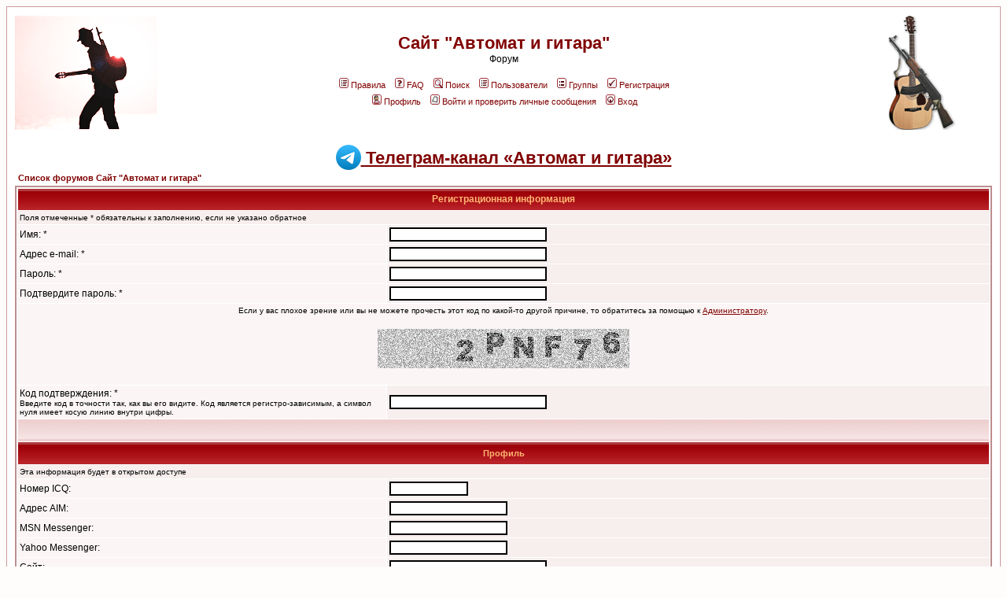

--- FILE ---
content_type: text/html; charset=Windows-1251
request_url: http://avtomat2000.com/phpBB2/profile.php?mode=register&agreed=true&coppa=true&sid=428e4a303dc0689a8a7c8087f36f9b57
body_size: 6839
content:
<!DOCTYPE HTML PUBLIC "-//W3C//DTD HTML 4.01 Transitional//EN">
<html dir="ltr">
<head>
<meta http-equiv="Content-Type" content="text/html; charset=windows-1251">
<meta http-equiv="Content-Style-Type" content="text/css">

<link rel="top" href="./index.php?sid=667160c9a11d2295fac0fe4e37388fd7" title="Список форумов Сайт "Автомат и гитара" " />
<link rel="search" href="./search.php?sid=667160c9a11d2295fac0fe4e37388fd7" title="Поиск" />
<link rel="help" href="./faq.php?sid=667160c9a11d2295fac0fe4e37388fd7" title="FAQ" />
<link rel="author" href="./memberlist.php?sid=667160c9a11d2295fac0fe4e37388fd7" title="Пользователи" />

<title>Сайт "Автомат и гитара"  :: Регистрация</title>
<!-- link rel="stylesheet" href="templates/subRed/subRed.css" type="text/css" -->
<style type="text/css">
<!--
/*
  The subRed Theme for phpBB version 2+
  Created by Karl Tauber
  http://www.ktauber.com

  Based on the original subSilver Theme for phpBB version 2+
  Created by subBlue design
  http://www.subBlue.com

  NOTE: These CSS definitions are stored within the main page body so that you can use the phpBB2
  theme administration centre. When you have finalised your style you could cut the final CSS code
  and place it in an external file, deleting this section to save bandwidth.
*/

/* General page style. The scroll bar colours only visible in IE5.5+ */
body {
  background-color: #fffcfc;
  scrollbar-face-color: #f7eeee;
  scrollbar-highlight-color: #FFFFFF;
  scrollbar-shadow-color: #f7eeee;
  scrollbar-3dlight-color: #F5E9E9;
  scrollbar-arrow-color:  #800000;
  scrollbar-track-color: #fbf5f5;
  scrollbar-darkshadow-color: #cc9999;
}

/* General font families for common tags */
font,th,td,p { font-family: Verdana, Arial, Helvetica, sans-serif }
a:link,a:active,a:visited { color : #800000; }
a:hover   { text-decoration: underline; color : #DD6900; }
hr  { height: 0px; border: solid #F5E9E9 0px; border-top-width: 1px;}

/* This is the border line & background colour round the entire page */
.bodyline { background-color: #FFFFFF; border: 1px #cc9999 solid; }

/* This is the outline round the main forum tables */
.forumline  { background-color: #FFFFFF; border: 2px #BC8F8F solid; }

/* Main table cell colours and backgrounds */
td.row1 { background-color: #fbf5f5; }
td.row2 { background-color: #f7eeee; }
td.row3 { background-color: #F5E9E9; }

/*
  This is for the table cell above the Topics, Post & Last posts on the index.php page
  By default this is the fading out gradiated silver background.
  However, you could replace this with a bitmap specific for each forum
*/
td.rowpic {
    background-color: #FFFFFF;
    background-image: url(templates/subRed/images/cellpic2.jpg);
    background-repeat: repeat-y;
}

/* Header cells - the blue and silver gradient backgrounds */
th  {
  color: #FFB572; font-size: 11px; font-weight : bold;
  background-color: #800000; height: 25px;
  background-image: url(templates/subRed/images/cellpic3.gif);
}

td.cat,td.catHead,td.catSides,td.catLeft,td.catRight,td.catBottom {
      background-image: url(templates/subRed/images/cellpic1.gif);
      background-color:#F5E9E9; border: #FFFFFF; border-style: solid; height: 28px;
}

/*
  Setting additional nice inner borders for the main table cells.
  The names indicate which sides the border will be on.
  Don't worry if you don't understand this, just ignore it :-)
*/
td.cat,td.catHead,td.catBottom {
  height: 29px;
  border-width: 0px 0px 0px 0px;
}
th.thHead,th.thSides,th.thTop,th.thLeft,th.thRight,th.thBottom,th.thCornerL,th.thCornerR {
  font-weight: bold; border: #FFFFFF; border-style: solid; height: 28px;
}
td.row3Right,td.spaceRow {
  background-color: #F5E9E9; border: #FFFFFF; border-style: solid;
}

th.thHead,td.catHead { font-size: 12px; border-width: 1px 1px 0px 1px; }
th.thSides,td.catSides,td.spaceRow   { border-width: 0px 1px 0px 1px; }
th.thRight,td.catRight,td.row3Right  { border-width: 0px 1px 0px 0px; }
th.thLeft,td.catLeft    { border-width: 0px 0px 0px 1px; }
th.thBottom,td.catBottom  { border-width: 0px 1px 1px 1px; }
th.thTop   { border-width: 1px 0px 0px 0px; }
th.thCornerL { border-width: 1px 0px 0px 1px; }
th.thCornerR { border-width: 1px 1px 0px 0px; }

/* The largest text used in the index page title and toptic title etc. */
.maintitle  {
  font-weight: bold; font-size: 22px; font-family: "Trebuchet MS",Verdana, Arial, Helvetica, sans-serif;
  text-decoration: none; line-height : 120%; color : #000000;
}

/* General text */
.gen { font-size : 12px; }
.genmed { font-size : 11px; }
.gensmall { font-size : 10px; }
.gen,.genmed,.gensmall { color : #000000; }
a.gen,a.genmed,a.gensmall { color: #800000; text-decoration: none; }
a.gen:hover,a.genmed:hover,a.gensmall:hover { color: #DD6900; text-decoration: underline; }

/* The register, login, search etc links at the top of the page */
.mainmenu   { font-size : 11px; color : #000000 }
a.mainmenu    { text-decoration: none; color : #800000;  }
a.mainmenu:hover{ text-decoration: underline; color : #DD6900; }

/* Forum category titles */
.cattitle   { font-weight: bold; font-size: 12px ; letter-spacing: 1px; color : #800000}
a.cattitle    { text-decoration: none; color : #800000; }
a.cattitle:hover{ text-decoration: underline; }

/* Forum title: Text and link to the forums used in: index.php */
.forumlink    { font-weight: bold; font-size: 12px; color : #800000; }
a.forumlink   { text-decoration: none; color : #800000; }
a.forumlink:hover{ text-decoration: underline; color : #DD6900; }

/* Used for the navigation text, (Page 1,2,3 etc) and the navigation bar when in a forum */
.nav      { font-weight: bold; font-size: 11px; color : #000000;}
a.nav     { text-decoration: none; color : #800000; }
a.nav:hover   { text-decoration: underline; }

/* titles for the topics: could specify viewed link colour too */
.topictitle,h1,h2 { font-weight: bold; font-size: 11px; color : #000000; }
a.topictitle:link   { text-decoration: none; color : #800000; }
a.topictitle:visited { text-decoration: none; color : #b00000; }
a.topictitle:hover  { text-decoration: underline; color : #DD6900; }

/* Name of poster in viewmsg.php and viewtopic.php and other places */
.name     { font-size : 11px; color : #000000;}

/* Location, number of posts, post date etc */
.postdetails    { font-size : 10px; color : #000000; }

/* The content of the posts (body of text) */
.postbody { font-size : 12px; line-height: 18px}
a.postlink:link { text-decoration: none; color : #800000 }
a.postlink:visited { text-decoration: none; color : #b00000; }
a.postlink:hover { text-decoration: underline; color : #DD6900}

/* Quote & Code blocks */
.code {
  font-family: Courier, 'Courier New', sans-serif; font-size: 11px; color: #800000;
  background-color: #FAFAFA; border: #F5E9E9; border-style: solid;
  border-left-width: 1px; border-top-width: 1px; border-right-width: 1px; border-bottom-width: 1px
}

.quote {
  font-family: Verdana, Arial, Helvetica, sans-serif; font-size: 11px; color: #444444; line-height: 125%;
  background-color: #FAFAFA; border: #F5E9E9; border-style: solid;
  border-left-width: 1px; border-top-width: 1px; border-right-width: 1px; border-bottom-width: 1px
}

/* Copyright and bottom info */
.copyright    { font-size: 10px; font-family: Verdana, Arial, Helvetica, sans-serif; color: #444444; letter-spacing: -1px;}
a.copyright   { color: #444444; text-decoration: none;}
a.copyright:hover { color: #000000; text-decoration: underline;}

/* Form elements */
input,textarea, select {
  color : #000000;
  font: normal 11px Verdana, Arial, Helvetica, sans-serif;
  border-color : #000000;
}

/* The text input fields background colour */
input.post, textarea.post, select {
  background-color : #FFFFFF;
}

input { text-indent : 2px; }

/* The buttons used for bbCode styling in message post */
input.button {
  background-color : #fbf5f5;
  color : #000000;
  font-size: 11px; font-family: Verdana, Arial, Helvetica, sans-serif;
}

/* The main submit button option */
input.mainoption {
  background-color : #FAFAFA;
  font-weight : bold;
}

/* None-bold submit button */
input.liteoption {
  background-color : #FAFAFA;
  font-weight : normal;
}

/* This is the line in the posting page which shows the rollover
  help line. This is actually a text box, but if set to be the same
  colour as the background no one will know ;)
*/
.helpline { background-color: #f7eeee; border-style: none; }

/* Import the fancy styles for IE only (NS4.x doesn't use the @import function) */
@import url("templates/subRed/formIE.css");
-->
/* YouTube.com */
.youtube   {
    border: 0px;
}
.youtube .youtubeContainer   {
    position: relative;
}
.youtube .youtubeContainer .youtubeToggler   {
    color: #666;
    cursor: pointer;
    cursor: hand;
    font-size: 10px;
    font-weight: bold;
    position: absolute;
    right: 0;
    top: 0;
}

</style>

<!-- Y.Maps BEGIN -->
<script src="http://api-maps.yandex.ru/2.0/?load=package.full&lang=ru-RU" type="text/javascript"></script>
<!-- Y.Maps END -->

<script type="text/javascript" src="audio-player/audio-player.js"></script>

<script type="text/javascript">
	AudioPlayer.setup("http://avtomat2000.com/phpBB2/audio-player/player.swf", {
		width: 290
	});
</script>
<!--
<script src="http://avtomat2000.com/player/uppod.js" type="text/javascript"></script>
<script src="http://avtomat2000.com/player/audio223-478.js" type="text/javascript"></script>
-->
</head>
<body bgcolor="#fffcfc" text="#000000" link="#800000" vlink="#b00000">

<a name="top"></a>

<table width="100%" cellspacing="0" cellpadding="10" border="0" align="center">
  <tr>
    <td class="bodyline"><table width="100%" cellspacing="0" cellpadding="0" border="0">
      <tr>
        <td><a href="index.php?sid=667160c9a11d2295fac0fe4e37388fd7"><img src="templates/subRed/images/logo_phpBB.gif" border="0" alt="Список форумов Сайт "Автомат и гитара" " vspace="1" /></a></td>
        <td align="center" width="100%" valign="middle"><span class="maintitle"><a href="http://avtomat2000.com/" class="maintitle">Сайт "Автомат и гитара" </a></span><br /><span class="gen">Форум<br />&nbsp; </span>
        <table cellspacing="0" cellpadding="2" border="0">
          <tr>
            <td align="center" valign="top" nowrap="nowrap"><span class="mainmenu">&nbsp;<a href="rules.php?sid=667160c9a11d2295fac0fe4e37388fd7" class="mainmenu"><img src="templates/subRed/images/icon_mini_members.gif" width="12" height="13" border="0" alt="Правила" hspace="3" />Правила</a></span><span class="mainmenu">&nbsp; &nbsp;<a href="faq.php?sid=667160c9a11d2295fac0fe4e37388fd7" class="mainmenu"><img src="templates/subRed/images/icon_mini_faq.gif" width="12" height="13" border="0" alt="FAQ" hspace="3" />FAQ</a></span><span class="mainmenu">&nbsp; &nbsp;<a href="search.php?sid=667160c9a11d2295fac0fe4e37388fd7" class="mainmenu"><img src="templates/subRed/images/icon_mini_search.gif" width="12" height="13" border="0" alt="Поиск" hspace="3" />Поиск</a>&nbsp; &nbsp;<a href="memberlist.php?sid=667160c9a11d2295fac0fe4e37388fd7" class="mainmenu"><img src="templates/subRed/images/icon_mini_members.gif" width="12" height="13" border="0" alt="Пользователи" hspace="3" />Пользователи</a>&nbsp; &nbsp;<a href="groupcp.php?sid=667160c9a11d2295fac0fe4e37388fd7" class="mainmenu"><img src="templates/subRed/images/icon_mini_groups.gif" width="12" height="13" border="0" alt="Группы" hspace="3" />Группы</a>&nbsp;
            &nbsp;<a href="profile.php?mode=register&amp;sid=667160c9a11d2295fac0fe4e37388fd7" class="mainmenu"><img src="templates/subRed/images/icon_mini_register.gif" width="12" height="13" border="0" alt="Регистрация" hspace="3" />Регистрация</a></span>&nbsp;
            </td>
          </tr>
          <tr>
            <td height="25" align="center" valign="top" nowrap="nowrap"><span class="mainmenu">&nbsp;<a href="profile.php?mode=editprofile&amp;sid=667160c9a11d2295fac0fe4e37388fd7" class="mainmenu"><img src="templates/subRed/images/icon_mini_profile.gif" width="12" height="13" border="0" alt="Профиль" hspace="3" />Профиль</a>&nbsp; &nbsp;<a href="privmsg.php?folder=inbox&amp;sid=667160c9a11d2295fac0fe4e37388fd7" class="mainmenu"><img src="templates/subRed/images/icon_mini_message.gif" width="12" height="13" border="0" alt="Войти и проверить личные сообщения" hspace="3" />Войти и проверить личные сообщения</a>&nbsp; &nbsp;<a href="login.php?sid=667160c9a11d2295fac0fe4e37388fd7" class="mainmenu"><img src="templates/subRed/images/icon_mini_login.gif" width="12" height="13" border="0" alt="Вход" hspace="3" />Вход</a>&nbsp;</span></td>
          </tr>
        </table></td>
        <td><a href="index.php?sid=667160c9a11d2295fac0fe4e37388fd7"><img src="templates/subRed/images/logo_forum2.gif" border="0" alt="Список форумов Сайт "Автомат и гитара" " vspace="1" /></a></td>
      </tr>
    </table>
<br>
<!--
<center>
<span class="maintitle"><a href="http://radio.avtomat2000.com/" class="maintitle"><img src="templates/subRed/images/radio.png" style="vertical-align: middle; margin: 0;" border="0" />&nbsp;Интернет-радио "Автомат и гитара"</a></span>
<br>
<div style="width:400px; height:70px;" id="radioplayer"></div>
</center>
-->
<div style="height: 32px; text-align: center;">
    <span class="maintitle"><img src="../telegram_logo.png" border=0 height="32" alt="Телеграм-канал &laquo;Автомат и гитара&raquo;"><A href="https://t.me/avtomat_i_gitara" style="vertical-align: super;">&nbsp;Телеграм-канал &laquo;Автомат и гитара&raquo;</A></span>
</div>

<form name="data" action="profile.php?sid=667160c9a11d2295fac0fe4e37388fd7" enctype="multipart/form-data" method="post">



<table width="100%" cellspacing="2" cellpadding="2" border="0" align="center">
	<tr>
		<td align="left"><span class="nav"><a href="index.php?sid=667160c9a11d2295fac0fe4e37388fd7" class="nav">Список форумов Сайт "Автомат и гитара" </a></span></td>
	</tr>
</table>

<table border="0" cellpadding="3" cellspacing="1" width="100%" class="forumline">
	<tr>
		<th class="thHead" colspan="2" height="25" valign="middle">Регистрационная информация</th>
	</tr>
	<tr>
		<td class="row2" colspan="2"><span class="gensmall">Поля отмеченные * обязательны к заполнению, если не указано обратное</span></td>
	</tr>
	<tr>
		<td class="row1" width="38%"><span class="gen">Имя: *</span></td>
		<td class="row2"><input type="text" class="post" style="width:200px" name="username" size="25" maxlength="25" value="" /></td>
	</tr>
	<tr>
		<td class="row1"><span class="gen">Адрес e-mail: *</span></td>
		<td class="row2"><input type="text" class="post" style="width:200px" name="email" size="25" maxlength="255" value="" /></td>
	</tr>
	<tr>
	  <td class="row1"><span class="gen">Пароль: *</span><br />
		<span class="gensmall"></span></td>
	  <td class="row2">
		<input type="password" class="post" style="width: 200px" name="new_password" size="25" maxlength="32" value="" />
	  </td>
	</tr>
	<tr>
	  <td class="row1"><span class="gen">Подтвердите пароль: * </span><br />
		<span class="gensmall"></span></td>
	  <td class="row2">
		<input type="password" class="post" style="width: 200px" name="password_confirm" size="25" maxlength="32" value="" />
	  </td>
	</tr>
	<!-- Visual Confirmation -->
	<tr>
		<td class="row1" colspan="2" align="center"><span class="gensmall">Если у вас плохое зрение или вы не можете прочесть этот код по какой-то другой причине, то обратитесь за помощью к <a href="mailto:admin@avtomat2000.com">Администратору</a>.</span><br /><br /><img src="profile.php?mode=confirm&amp;id=c8a03f8699725eaf41cfc198245ea015&amp;sid=667160c9a11d2295fac0fe4e37388fd7" alt="" title="" /><br /><br /></td>
	</tr>
	<tr>
	  <td class="row1"><span class="gen">Код подтверждения: * </span><br /><span class="gensmall">Введите код в точности так, как вы его видите. Код является регистро-зависимым, а символ нуля имеет косую линию внутри цифры.</span></td>
	  <td class="row2"><input type="text" class="post" style="width: 200px" name="confirm_code" size="6" maxlength="6" value="" /></td>
	</tr>
	<tr>
	  <td class="catSides" colspan="2" height="28">&nbsp;</td>
	</tr>
	<tr>
	  <th class="thSides" colspan="2" height="25" valign="middle">Профиль</th>
	</tr>
	<tr>
	  <td class="row2" colspan="2"><span class="gensmall">Эта информация будет в открытом доступе</span></td>
	</tr>
	<tr>
	  <td class="row1"><span class="gen">Номер ICQ:</span></td>
	  <td class="row2">
		<input type="text" name="icq" class="post"style="width: 100px"  size="10" maxlength="15" value="" />
	  </td>
	</tr>
	<tr>
	  <td class="row1"><span class="gen">Адрес AIM:</span></td>
	  <td class="row2">
		<input type="text" class="post"style="width: 150px"  name="aim" size="20" maxlength="255" value="" />
	  </td>
	</tr>
	<tr>
	  <td class="row1"><span class="gen">MSN Messenger:</span></td>
	  <td class="row2">
		<input type="text" class="post"style="width: 150px"  name="msn" size="20" maxlength="255" value="" />
	  </td>
	</tr>
	<tr>
	  <td class="row1"><span class="gen">Yahoo Messenger:</span></td>
	  <td class="row2">
		<input type="text" class="post"style="width: 150px"  name="yim" size="20" maxlength="255" value="" />
	  </td>
	</tr>
	<tr>
	  <td class="row1"><span class="gen">Сайт:</span></td>
	  <td class="row2">
		<input type="text" class="post"style="width: 200px"  name="website" size="25" maxlength="255" value="" />
	  </td>
	</tr>
	<tr>
	  <td class="row1"><span class="gen">Откуда:</span></td>
	  <td class="row2">
		<input type="text" class="post"style="width: 200px"  name="location" size="25" maxlength="100" value="" />
	  </td>
	</tr>
	<tr>
	  <td class="row1"><span class="gen">День рождения:</span></td>
	  <td class="row2">
		<input type="text" class="post" style="width: 80px"  name="dr" size="10" maxlength="10" value="" /> дд.мм.гггг
	  </td>
	</tr>
	<tr>
	  <td class="row1"><span class="gen">Подпись:</span><br /><span class="gensmall">Это текст, который можно добавлять к размещаемым вами сообщениям. Длина его ограничена 255 символами.<br /><br />HTML <u>ВЫКЛЮЧЕН</u><br /><a href="faq.php?mode=bbcode&amp;sid=667160c9a11d2295fac0fe4e37388fd7" target="_phpbbcode">BBCode</a> <u>ВКЛЮЧЕН</u><br />Смайлики <u>ВКЛЮЧЕНЫ</u></span></td>
	  <td class="row2">
		<textarea name="signature"style="width: 300px"  rows="6" cols="30" class="post"></textarea>
	  </td>
	</tr>
	<tr>
	  <td class="catSides" colspan="2" height="28">&nbsp;</td>
	</tr>
	<tr>
	  <th class="thSides" colspan="2" height="25" valign="middle">Личные настройки</th>
	</tr>
	<tr>
	  <td class="row1"><span class="gen">Всегда показывать мой адрес e-mail:</span></td>
	  <td class="row2">
		<input type="radio" name="viewemail" value="1"  />
		<span class="gen">Да</span>&nbsp;&nbsp;
		<input type="radio" name="viewemail" value="0" checked="checked" />
		<span class="gen">Нет</span></td>
	</tr>
	<tr>
	  <td class="row1"><span class="gen">Скрывать ваше пребывание на форуме:</span></td>
	  <td class="row2">
		<input type="radio" name="hideonline" value="1"  />
		<span class="gen">Да</span>&nbsp;&nbsp;
		<input type="radio" name="hideonline" value="0" checked="checked" />
		<span class="gen">Нет</span></td>
	</tr>
	<tr>
	  <td class="row1"><span class="gen">Всегда сообщать мне об ответах:</span><br />
		<span class="gensmall">Когда кто-нибудь ответит на тему, в которую вы писали, вам высылается e-mail. Это можно также настроить при размещении сообщения.</span></td>
	  <td class="row2">
		<input type="radio" name="notifyreply" value="1"  />
		<span class="gen">Да</span>&nbsp;&nbsp;
		<input type="radio" name="notifyreply" value="0" checked="checked" />
		<span class="gen">Нет</span></td>
	</tr>
	<tr>
	  <td class="row1"><span class="gen">Уведомлять о новых личных сообщениях:</span></td>
	  <td class="row2">
		<input type="radio" name="notifypm" value="1" checked="checked" />
		<span class="gen">Да</span>&nbsp;&nbsp;
		<input type="radio" name="notifypm" value="0"  />
		<span class="gen">Нет</span></td>
	</tr>
	<tr>
	  <td class="row1"><span class="gen">Открывать новое окно при новом личном сообщении:</span><br /><span class="gensmall">В некоторых шаблонах может открываться новое окно браузера с уведомлением о приходе нового личного сообщения.</span></td>
	  <td class="row2">
		<input type="radio" name="popup_pm" value="1" checked="checked" />
		<span class="gen">Да</span>&nbsp;&nbsp;
		<input type="radio" name="popup_pm" value="0"  />
		<span class="gen">Нет</span></td>
	</tr>
	<tr>
	  <td class="row1"><span class="gen">Всегда присоединять мою подпись:</span></td>
	  <td class="row2">
		<input type="radio" name="attachsig" value="1" checked="checked" />
		<span class="gen">Да</span>&nbsp;&nbsp;
		<input type="radio" name="attachsig" value="0"  />
		<span class="gen">Нет</span></td>
	</tr>
	<tr>
	  <td class="row1"><span class="gen">BBCode всегда включён:</span></td>
	  <td class="row2">
		<input type="radio" name="allowbbcode" value="1" checked="checked" />
		<span class="gen">Да</span>&nbsp;&nbsp;
		<input type="radio" name="allowbbcode" value="0"  />
		<span class="gen">Нет</span></td>
	</tr>
	<tr>
	  <td class="row1"><span class="gen">HTML всегда включён:</span></td>
	  <td class="row2">
		<input type="radio" name="allowhtml" value="1"  />
		<span class="gen">Да</span>&nbsp;&nbsp;
		<input type="radio" name="allowhtml" value="0" checked="checked" />
		<span class="gen">Нет</span></td>
	</tr>
	<tr>
	  <td class="row1"><span class="gen">Смайлики всегда включены:</span></td>
	  <td class="row2">
		<input type="radio" name="allowsmilies" value="1" checked="checked" />
		<span class="gen">Да</span>&nbsp;&nbsp;
		<input type="radio" name="allowsmilies" value="0"  />
		<span class="gen">Нет</span></td>
	</tr>
	<tr>
	  <td class="row1"><span class="gen">Язык:</span></td>
	  <td class="row2"><span class="gensmall"><select name="language"><option value="english">English</option><option value="russian" selected="selected">Russian</option></select></span></td>
	</tr>
	<tr>
	  <td class="row1"><span class="gen">Внешний вид форумов:</span></td>
	  <td class="row2"><span class="gensmall"><select name="style"><option value="2" selected="selected">subRed</option></select></span></td>
	</tr>
	<tr>
	  <td class="row1"><span class="gen">Часовой пояс:</span></td>
	  <td class="row2"><span class="gensmall"><select name="timezone"><option value="-12">GMT - 12</option><option value="-11">GMT - 11</option><option value="-10">GMT - 10</option><option value="-9">GMT - 9</option><option value="-8">GMT - 8</option><option value="-7">GMT - 7</option><option value="-6">GMT - 6</option><option value="-5">GMT - 5</option><option value="-4">GMT - 4</option><option value="-3.5">GMT - 3:30</option><option value="-3">GMT - 3</option><option value="-2">GMT - 2</option><option value="-1">GMT - 1</option><option value="0">GMT (время по Гринвичу)</option><option value="1">GMT + 1</option><option value="2">GMT + 2</option><option value="3">GMT + 3 (московское время)</option><option value="3.5">GMT + 3:30</option><option value="4">GMT + 4 (летнее московское время)</option><option value="4.5">GMT + 4:30</option><option value="5">GMT + 5</option><option value="5.5">GMT + 5:30</option><option value="6" selected="selected">GMT + 6</option><option value="6.5">GMT + 6:30</option><option value="7">GMT + 7</option><option value="8">GMT + 8</option><option value="9">GMT + 9</option><option value="9.5">GMT + 9:30</option><option value="10">GMT + 10</option><option value="11">GMT + 11</option><option value="12">GMT + 12</option><option value="13">GMT + 13</option></select></span></td>
	</tr>
	<tr>
	  <td class="row1"><span class="gen">Формат даты:</span><br />
		<span class="gensmall">Синтаксис идентичен функции <a href="http://www.php.net/date" target="_other">date()</a> языка PHP</span></td>
	  <td class="row2">
		<input type="text" name="dateformat" value="D M d, Y g:i a" maxlength="14" class="post" />
	  </td>
	</tr>
	
	<tr>
	  <td class="catSides" colspan="2" height="28">&nbsp;</td>
	</tr>
	<tr>
	  <th class="thSides" colspan="2" height="12" valign="middle">Управление фотографией</th>
	</tr>
	<tr>
		<td class="row1" colspan="2"><table width="70%" cellspacing="2" cellpadding="0" border="0" align="center">
			<tr>
				<td width="65%"><span class="gensmall">Показывает фотографию в вашем профиле. Может быть показано только одно изображение, шириной не более 400 пикселов, высотой не более 300 пикселов и объёмом не более 100 кб.</span></td>
				<td align="center"><span class="gensmall">Текущее изображение</span><br /><br /><input type="checkbox" name="photodel" />&nbsp;<span class="gensmall">Удалить изображение</span></td>
			</tr>
		</table></td>
	</tr>
	<tr>
		<td class="row1"><span class="gen">Загрузить фотографию с вашего компьютера:</span></td>
		<td class="row2"><!--<input type="hidden" name="MAX_PHOTO_FILE_SIZE" value="102400" />--><input type="file" name="photo" class="post" style="width:200px" /></td>
	</tr>
	<tr>
		<td class="row1"><span class="gen">Загрузить фотографию с URL:</span><br /><span class="gensmall">Введите URL по которому находится файл с изображением, он будет скопирован на этот сайт.</span></td>
		<td class="row2"><input type="text" name="photourl" size="40" class="post" style="width:200px" /></td>
	</tr>
	<tr>
		<td class="row1"><span class="gen">Показывать фотографию с другого сервера:</span><br /><span class="gensmall">Введите URL изображения, на которое вы хотите сослаться.</span></td>
		<td class="row2"><input type="text" name="photoremoteurl" size="40" class="post" style="width:200px" /></td>
	</tr>
	


	<tr>
		<td class="catBottom" colspan="2" align="center" height="28"><input type="hidden" name="mode" value="register" /><input type="hidden" name="agreed" value="true" /><input type="hidden" name="coppa" value="1" /><input type="hidden" name="confirm_id" value="c8a03f8699725eaf41cfc198245ea015" /><input type="submit" name="submit" value="Отправить" class="mainoption" />&nbsp;&nbsp;<input type="reset" value="Вернуть" name="reset" class="liteoption" /></td>
	</tr>
</table>

</form>


<div align="center"><span class="copyright"><br /><br />
		</td>
	</tr>
</table>
<center>
<!--
<script type="text/javascript">this.player = new Uppod({m:"audio",uid:"radioplayer",file:"http://195.22.153.136:88/mp3",st:"uppodaudio"});</script>
-->
</body>
</html>

